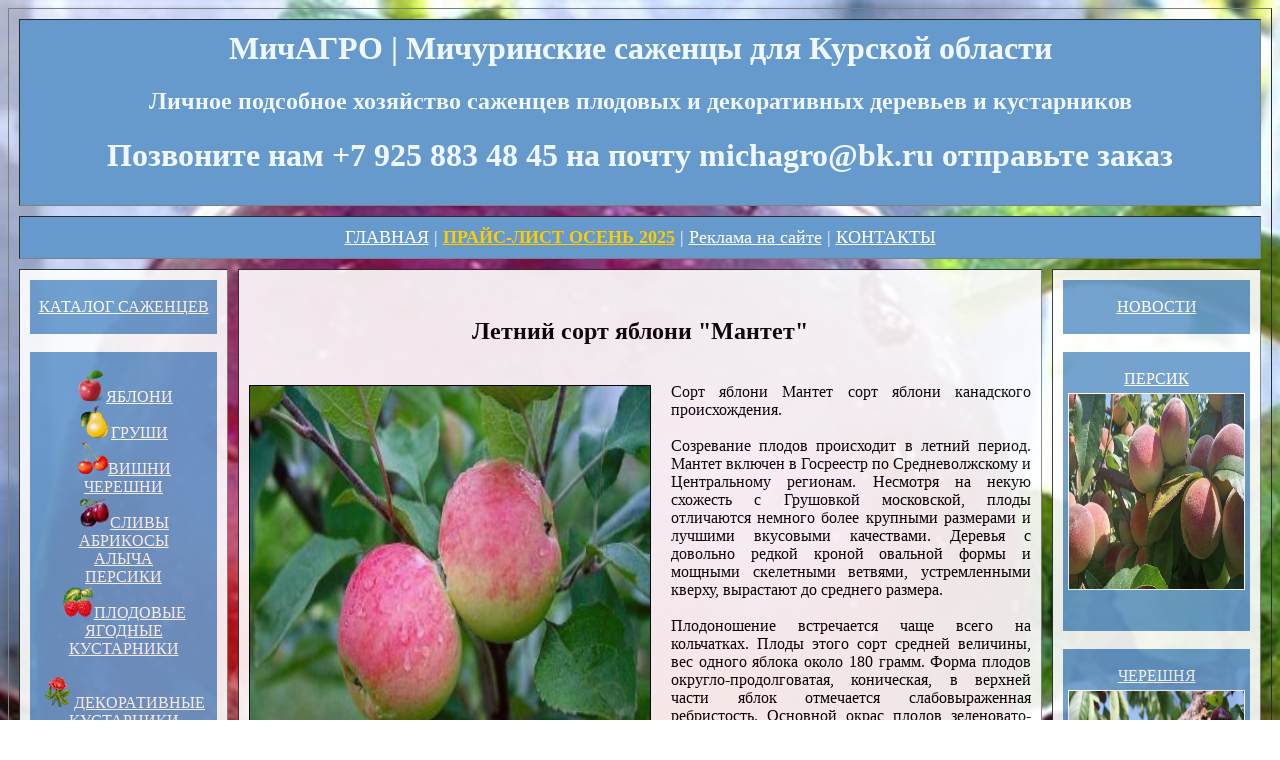

--- FILE ---
content_type: text/html; charset=utf-8
request_url: http://www.michagro.ru/Kursk/apple/Mantet.html
body_size: 4898
content:
<html>

<head>

<title>Мантет мичуринские саженцы яблони сорт летний описание цена купить почтой фото отзывы весна 2025 или осень 2025 для в Курске Курская область зимостойкие</title>

<meta name="keywords" content="яблоня мантет весна 2025 или осень 2025 для в Курске Курская область, мантет яблоня описание, яблоня мантет фото, яблоня мантет описание фото, сорт яблони мантет, мантет яблоня отзывы, яблоня мантет описание сорта, яблоня мантет описание отзывы, яблоня мантет описание фото отзывы, сорт яблонь мантет фото, сорт яблони мантет фото +и описание сорта, яблоня сорта мантет отзывы, посадка яблони мантет, яблоня мантет посадка +и уход, яблоня мантет купить весна 2025 или осень 2025 для в Курске Курская область, яблоня мантет описание сорта отзывы, яблоня мантет +и опылители">

<meta name="description" content="В нашем питомнике растений вы можете купить саженцы Летний сорт яблони Мантет на карликовом подвое весна 2025 или осень 2025 для в Курске Курская область. Почитать наши рекомендации и отзывы других покупателей уважаемых садоводов и дачников, посмотреть характеристики, цены, описание, фотографии (фото), узнать когда и на какой ярмарке саженцев весна 2025 или осень 2025 для в Курске Курская область вы можете купить у нас карликовые саженцы Летнего сорта яблони Мантет, а также оформить заказ на сайте с доставкой по почте весна 2025 или осень 2025 для в Курске Курская область или самовывоз из Мичуринска оптом и в розницу по очень низкой цене">
<meta name="yandex-verification" content="72134ff82731e8fd">

<meta http-equiv="content-type" content="text/html; charset=utf-8">
 


<style>
.rightimg {
float:left; /* ???????????? ?? ??????? ???? */
margin: 20px 20px 20px 0; /* ??????? ?????? ???????? */
}
</style>
</head>

<!-- ????? ???????? -->

<body style="background-image:url(http://www.michagro.ru/img/вишневое.jpg); background-repeat: no-repeat; background-position: top center; background-attachment: fixed">
<table width="100%" border="1" cellspacing="10" cellpadding="10">
<tr>
<td colspan="3"; style="background-color:#6699cc; color:AliceBlue"; opacity: 0.6><center><h1>МичАГРО | Мичуринские саженцы для Курской области</h1>
</center>

<center><h2>Личное подсобное хозяйство саженцев плодовых и декоративных деревьев и кустарников</h2></center>

<center><h1> Позвоните нам +7 925 883 48 45 на почту michagro@bk.ru отправьте заказ </h1></center>


</td>
</tr>
<!-- ????? ???????? -->


<!-- ????????? -->

<tr> 
<td colspan="3"; style="background-color:#6699cc; color:AliceBlue"; opacity: 0.6><center> 
<nav style="font-size:18px"><BODY LINK="#ffffff"><BODY VLINK="#ffffff">
    <a href="http://www.michagro.ru/Kursk/index.html">ГЛАВНАЯ</a> |  
    <a href="http://www.michagro.ru/Kursk/price.html" style="color:ffcc00"><b>ПРАЙС-ЛИСТ ОСЕНЬ 2025</b></a> | 
    <a href="http://www.michagro.ru/Kursk/reklama.html">Реклама на сайте</a> | 
    <a href="http://www.michagro.ru/Kursk/contact.html">КОНТАКТЫ</a>
        
</center>
</td>
</tr>
<!-- ????????? -->


<!-- ????? ??????? -->

<tr> 

<td width="15%" valign="top"; style="background:#ffffff; opacity: 0.9"><p> 
<center>

<article style=background-color:#6699cc>

<br><center><a href="http://www.michagro.ru/Kursk/catalog.html">КАТАЛОГ САЖЕНЦЕВ</a></center>
<br>
</article>  
<br>
<nav style=background-color:#6699cc; "font-size:24px">
<br>
<a href="http://www.michagro.ru/Kursk/apple.html"><img src="http://www.michagro.ru/img/apple.png"alt="Выбрать саженцы яблони">ЯБЛОНИ</a> 
<br> 
<a href="http://www.michagro.ru/Kursk/pear.html"><img src="http://www.michagro.ru/img/grusha.png"alt="Выбрать саженцы груши">ГРУШИ</a> 
<br> 
<a href="http://www.michagro.ru/Kursk/cherry.html"><img src="http://www.michagro.ru/img/vishnya.png"alt="Выбрать саженцы вишни черешни">ВИШНИ <br> ЧЕРЕШНИ</a> 
<br> 
<a href="http://www.michagro.ru/Kursk/plum.html"><img src="http://www.michagro.ru/img/sliva.png"alt="Выбрать саженцы сливы алыча абрикосы персики">СЛИВЫ <br> АБРИКОСЫ <br> АЛЫЧА <br> ПЕРСИКИ</a> 
<br> 
<a href="http://www.michagro.ru/Kursk/berry.html"><img src="http://www.michagro.ru/img/yagoda.png"alt="Выбрать саженцы яблони">ПЛОДОВЫЕ ЯГОДНЫЕ КУСТАРНИКИ</a> 
<br><br> 
<a href="http://www.michagro.ru/Kursk/decorative.html"><img src="http://www.michagro.ru/img/rose.png"alt="Выбрать саженцы сливы алыча абрикосы персики">ДЕКОРАТИВНЫЕ КУСТАРНИКИ</a><br><br></nav></center>

<br>

<article style=background-color:#6699cc>

<br><center><a href="http://www.michagro.ru/Kursk/market.html">ТОВАРЫ ДЛЯ САДА</a></center>
<br>
</article> 

<<br>

<article style=background-color:#6699cc>
<br>
<center><a href="http://www.michagro.ru/Kursk/plum/alesha.html">АБРИКОСЫ</a> <br> <a href="http://www.michagro.ru/Kursk/plum/alesha.html"><img src="http://www.michagro.ru/img/десертный.jpg"alt="Выбрать яблони" border="1" width="175" height="195" hspace="5" vspace="5"/> <br> <a href="http://www.michagro.ru/Kursk/plum/desertny.htmll"></a><br><br></center>

</article>




</center>
</td>
<!-- ????? ??????? -->

<!-- ??????? -->

<td width="70%" style="background:#ffffff; color:000000; opacity: 0.9"><center>
<table border="1" cellspacing="0" cellpadding="0" width="20" height="20" style="background:#ffffff; 
color:000000; opacity: 0.9">

<br>
<center><h2>Летний сорт яблони "Мантет" </h2></center>


<p align="justify" style="font-size:16px"><img src="http://www.michagro.ru/img/Мантет.jpg" border="1" width="400" height="400" class="rightimg">

<br>
Сорт яблони Мантет  сорт яблони канадского происхождения. 
<br>
<br>
Созревание плодов происходит в летний период. Мантет включен в Госреестр по Средневолжскому и Центральному регионам. Несмотря на некую схожесть с Грушовкой московской, плоды отличаются немного более крупными размерами и лучшими вкусовыми качествами. Деревья с довольно редкой кроной овальной формы и мощными скелетными ветвями, устремленными кверху, вырастают до среднего размера.
<br>
<br>
Плодоношение встречается чаще всего на кольчатках. Плоды этого сорт средней величины, вес одного яблока около 180 грамм. Форма плодов округло-продолговатая, коническая, в верхней части яблок отмечается слабовыраженная ребристость. Основной окрас плодов зеленовато-желтый в момент съема или желтоватый после непродолжительного хранения, покровная окраска—ярко-красный крапчато-полосатый румянец на оранжево-красном фоне. Кожица на плодах тонкая, нежная, без шероховатостей.
<br>
<br>
По вкусу яблоки сорта Мантет довольно сочные, сладкие, кислинка практически не ощущается, с превосходными десертными качествами. Мякоть ароматная, нежная, белого оттенка. По химическому составу в яблоках содержится: сахара (10,4%), кислота титруемая (0,8%), пектиновые вещества (12,4%), кислота аскорбиновая (11,2 мг/100 г), P-активные вещества (371 мг/100 г). В условиях Орла плоды созревают с конца июля до конца августа, в зависимости от сезонных условий года. Очевидными достоинствами яблони Мантет являются превосходные вкусовые качества плодов и их ранее созревание.
<br>
<br>
Данный сорт отличается скороплодностью. Молодые яблони имеют стабильно высокие показатели урожайности. Взрослые деревья довольно часто дают урожай, чередующийся по годам. При обильном урожае плоды более мелкие. Среди главных недостатков этого сорта выделяют восприимчивость к парше и растянутый период созревания. 
<br>
<br>
Деревья имеют среднюю зимостойкость. Со сбором урожая яблони Мантет не стоит затягивать, так как для плодов этого сорта характерно очень быстрое перезревание. Период хранения яблок после съема очень короткий и не превышает 10 — 15 дней.
</p>


<!-- ??????? -->
<br>


<center>
<table border="1" cellspacing="1" cellpadding="1" width="70%" height="70"; style="background-color:#6699cc; color:AliceBlue">
<tr>
<td>
<center>
<a href="http://www.michagro.ru/Kursk/price.html" style="color:#ffffff"><b>ПРАЙС-ЛИСТ ОСЕНЬ 2025</b></a> 
</center>
</td>
</tr>

</table>
</center>

 

<br><br><br>

<center>



<center>

<a href="http://www.michagro.ru/Kursk/apple/Spartan.html"><img src="http://www.michagro.ru/img/Spartan.jpg" alt="Спартан" border="3" width="200" height="200" hspace="5" vspace="5"/></a>

<a href="http://www.michagro.ru/Kursk/apple/lobo.html"><img src="http://www.michagro.ru/img/lobo.jpg" alt="Лобо" border="3" width="200" height="200" hspace="5" vspace="5"/></a>

<a href="http://www.michagro.ru/Kursk/apple/Antonovka%20ordinary.html"><img src="http://www.michagro.ru/img/antonovka.jpg" alt="Антоновка" border="3" width="200" height="200" hspace="5" vspace="5"/></a>

<a href="http://www.michagro.ru/Kursk/apple/An%20asterisk.html"><img src="http://www.michagro.ru/img/asterisk.jpg"alt="Звёздочка" border="3" width="200" height="200" hspace="5" vspace="5"/></a>

<a href="http://www.michagro.ru/Kursk/apple/Cherry.html"><img src="http://www.michagro.ru/img/Cherry.jpg" alt="Вишнёвое" border="3" width="200" height="200" hspace="5" vspace="5"/></a>

<a href="http://www.michagro.ru/Kursk/apple/The%20March.html"><img src="http://www.michagro.ru/img/the%20March.jpg" alt="Мартовское" border="3" width="200" height="200" hspace="5" vspace="5"/></a>

<a href="http://www.michagro.ru/Kursk/apple/hero.html"><img src="http://www.michagro.ru/img/hero.jpg" alt="Богатырь" border="3" width="200" height="200" hspace="5" vspace="5"/></a>

<a href="http://www.michagro.ru/Kursk/apple/Shtreyfling.html"><img src="http://www.michagro.ru/img/shtreyfling.jpg" alt="Штрейфлинг" border="3" width="200" height="200" hspace="5" vspace="5"/></a>

<a href="http://www.michagro.ru/Kursk/apple/cinnamon%20striped.html"><img src="http://www.michagro.ru/img/cinnamon%20striped.jpg" alt="Коричное полосатое" border="3" width="200" height="200" hspace="5" vspace="5"/></a>

<a href="http://www.michagro.ru/Kursk/apple/Mantet.html"><img src="http://www.michagro.ru/img/Mantet.jpg" alt="Мантет" border="3" width="200" height="200" hspace="5" vspace="5"/></a>

<a href="http://www.michagro.ru/Kursk/apple/Melba.html"><img src="http://www.michagro.ru/img/Melba.jpg" alt="Мельба" border="3" width="200" height="200" hspace="5" vspace="5"/></a>

<a href="http://www.michagro.ru/Kursk/apple/Grushevka%20Moscow.html"><img src="http://www.michagro.ru/img/Grushevka%20Moscow.jpg" alt="Грушевка Московская" border="3" width="200" height="200" hspace="5" vspace="5"/></a>

<a href="http://www.michagro.ru/Kursk/apple/Kitaika%20Gold.html"><img src="http://www.michagro.ru/img/Kitaika%20golden%20early.jpg" alt="Китайка Золотая" border="3" width="200" height="200" hspace="5" vspace="5"/></a>

<a href="http://www.michagro.ru/Kursk/apple/Welsy.html"><img src="http://www.michagro.ru/img/Welsy.jpg" alt="Уэлси" border="3" width="200" height="200" hspace="5" vspace="5"/></a>

<a href="http://www.michagro.ru/Kursk/apple/rock.html"><img src="http://www.michagro.ru/img/rock.jpg"alt="Скала" border="3" width="200" height="200" hspace="5" vspace="5"/></a>

<a href="http://www.michagro.ru/Kursk/apple/Spartacus.html"><img src="http://www.michagro.ru/img/Spartacus.jpg" alt="Спартак" border="3" width="200" height="200" hspace="5" vspace="5"/></a>

<a href="http://www.michagro.ru/Kursk/apple/Zhigulevskoye.html"><img src="http://www.michagro.ru/img/Zhiguli.jpg" alt="Жигулёвское" border="3" width="200" height="200" hspace="5" vspace="5"/></a>


</center><!-- ?????? ??????? -->

<td width="15%" valign="top"; style="background:#ffffff; opacity: 0.9"><p><center>

<article style=background-color:#6699cc>

<br><center><a href="http://www.michagro.ru/Kursk/new.html">НОВОСТИ</a></center>
<br>
</article>  





<br>
<center>

<article style=background-color:#6699cc>
<br>
<center><a href="http://www.michagro.ru/Kursk/plum/persik.html">ПЕРСИК</a> <br> <a href="http://www.michagro.ru/Kursk/plum/persik.html"><img src="http://www.michagro.ru/img/persik.jpg"alt="Выбрать персик" border="1" width="175" height="195" hspace="5" vspace="5"/> <br> <a href="http://www.michagro.ru/Kursk/plum/persik.html"></a><br><br></center>

</article>  

<br>

<article style=background-color:#6699cc>
<br>
<center><a href="http://www.michagro.ru/Kursk/cherry/iput.html">ЧЕРЕШНЯ</a> <br> <a href="http://www.michagro.ru/Kursk/cherry/iput.html"><img src="http://www.michagro.ru/img/Валерий%20Чкалов.jpg"alt="Выбрать черешня" border="1" width="175" height="195" hspace="5" vspace="5"/> <br> <a href="http://www.michagro.ru/Kursk/cherry/iput.html"></a><br><br></center>

</article>  

  

</center>
</td>

</td>
</tr>
<!-- ?????? ??????? -->

<!-- ????? -->

<tr> 
<td colspan="3"; style="background-color:#6699cc; color:AliceBlue"; opacity: 0.6>

<!-- Yandex.Metrika informer -->
<a href="https://metrika.yandex.ru/stat/?id=97091893&amp;from=informer"
target="_blank" rel="nofollow"><img src="https://informer.yandex.ru/informer/97091893/1_1_FFFFFFFF_EFEFEFFF_0_uniques"
style="width:80px; height:15px; border:0;" alt="Яндекс.Метрика" title="Яндекс.Метрика: данные за сегодня (уникальные посетители)" class="ym-advanced-informer" data-cid="97091893" data-lang="ru" /></a>
<!-- /Yandex.Metrika informer -->

<!-- Yandex.Metrika counter -->
<script type="text/javascript" >
   (function(m,e,t,r,i,k,a){m[i]=m[i]||function(){(m[i].a=m[i].a||[]).push(arguments)};
   m[i].l=1*new Date();
   for (var j = 0; j < document.scripts.length; j++) {if (document.scripts[j].src === r) { return; }}
   k=e.createElement(t),a=e.getElementsByTagName(t)[0],k.async=1,k.src=r,a.parentNode.insertBefore(k,a)})
   (window, document, "script", "https://mc.yandex.ru/metrika/tag.js", "ym");

   ym(97091893, "init", {
        clickmap:true,
        trackLinks:true,
        accurateTrackBounce:true,
        webvisor:true
   });
</script>
<noscript><div><img src="https://mc.yandex.ru/watch/97091893" style="position:absolute; left:-9999px;" alt="" /></div></noscript>
<!-- /Yandex.Metrika counter --> 






</td>
</tr>
</table>
<!-- ????? -->






</body>

</html>